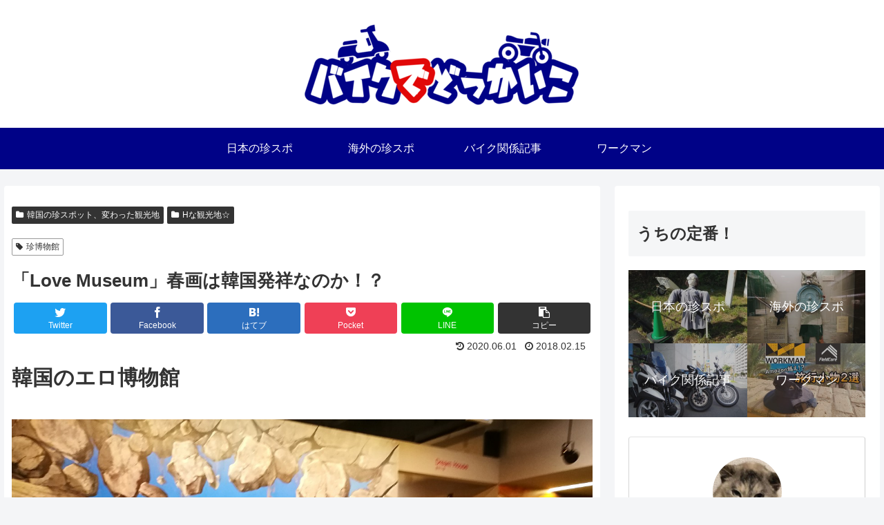

--- FILE ---
content_type: text/html; charset=utf-8
request_url: https://accounts.google.com/o/oauth2/postmessageRelay?parent=https%3A%2F%2Ftinspotter.net&jsh=m%3B%2F_%2Fscs%2Fabc-static%2F_%2Fjs%2Fk%3Dgapi.lb.en.2kN9-TZiXrM.O%2Fd%3D1%2Frs%3DAHpOoo_B4hu0FeWRuWHfxnZ3V0WubwN7Qw%2Fm%3D__features__
body_size: 161
content:
<!DOCTYPE html><html><head><title></title><meta http-equiv="content-type" content="text/html; charset=utf-8"><meta http-equiv="X-UA-Compatible" content="IE=edge"><meta name="viewport" content="width=device-width, initial-scale=1, minimum-scale=1, maximum-scale=1, user-scalable=0"><script src='https://ssl.gstatic.com/accounts/o/2580342461-postmessagerelay.js' nonce="9B_ZIYljsVWSrosWQ2-ubg"></script></head><body><script type="text/javascript" src="https://apis.google.com/js/rpc:shindig_random.js?onload=init" nonce="9B_ZIYljsVWSrosWQ2-ubg"></script></body></html>

--- FILE ---
content_type: text/html; charset=utf-8
request_url: https://www.google.com/recaptcha/api2/aframe
body_size: 268
content:
<!DOCTYPE HTML><html><head><meta http-equiv="content-type" content="text/html; charset=UTF-8"></head><body><script nonce="vBWMfAjtbVmQA0FkIDjiXg">/** Anti-fraud and anti-abuse applications only. See google.com/recaptcha */ try{var clients={'sodar':'https://pagead2.googlesyndication.com/pagead/sodar?'};window.addEventListener("message",function(a){try{if(a.source===window.parent){var b=JSON.parse(a.data);var c=clients[b['id']];if(c){var d=document.createElement('img');d.src=c+b['params']+'&rc='+(localStorage.getItem("rc::a")?sessionStorage.getItem("rc::b"):"");window.document.body.appendChild(d);sessionStorage.setItem("rc::e",parseInt(sessionStorage.getItem("rc::e")||0)+1);localStorage.setItem("rc::h",'1769010602822');}}}catch(b){}});window.parent.postMessage("_grecaptcha_ready", "*");}catch(b){}</script></body></html>